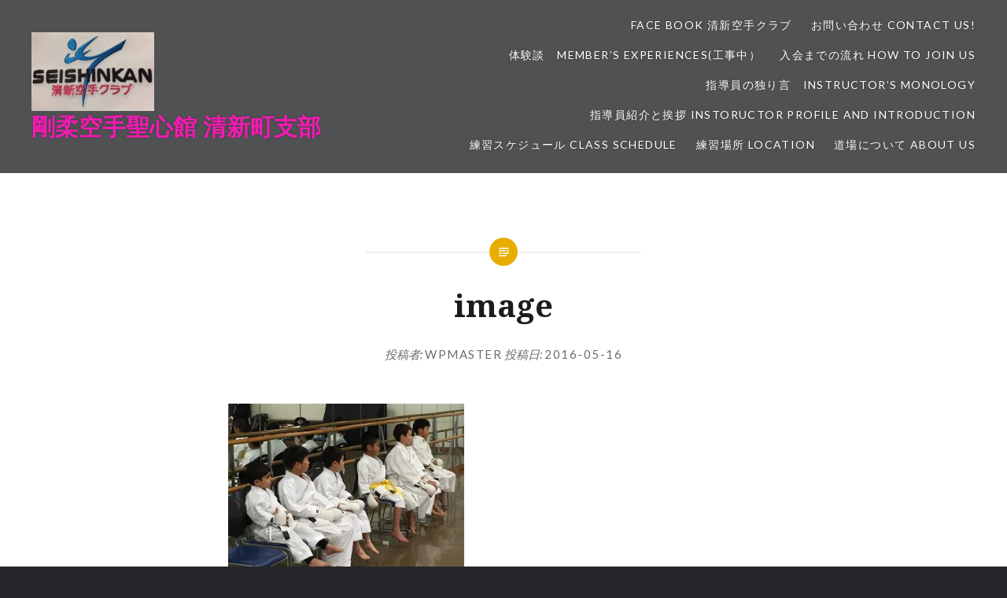

--- FILE ---
content_type: text/html; charset=UTF-8
request_url: https://gojuryu-seishinkarate.com/image-29/
body_size: 44795
content:
<!DOCTYPE html>
<html lang="ja">
<head>
<meta charset="UTF-8">
<meta name="viewport" content="width=device-width, initial-scale=1">
<link rel="profile" href="http://gmpg.org/xfn/11">
<link rel="pingback" href="https://gojuryu-seishinkarate.com/wp/xmlrpc.php">

<title>image &#8211; 剛柔空手聖心館 清新町支部</title>
<meta name='robots' content='max-image-preview:large' />
<link rel='dns-prefetch' href='//secure.gravatar.com' />
<link rel='dns-prefetch' href='//fonts.googleapis.com' />
<link rel='dns-prefetch' href='//v0.wordpress.com' />
<link rel='dns-prefetch' href='//i0.wp.com' />
<link rel='dns-prefetch' href='//i1.wp.com' />
<link rel='dns-prefetch' href='//i2.wp.com' />
<link rel="alternate" type="application/rss+xml" title="剛柔空手聖心館 清新町支部 &raquo; フィード" href="https://gojuryu-seishinkarate.com/feed/" />
<link rel="alternate" type="application/rss+xml" title="剛柔空手聖心館 清新町支部 &raquo; コメントフィード" href="https://gojuryu-seishinkarate.com/comments/feed/" />
<link rel="alternate" type="application/rss+xml" title="剛柔空手聖心館 清新町支部 &raquo; image のコメントのフィード" href="https://gojuryu-seishinkarate.com/feed/?attachment_id=120" />
<script type="text/javascript">
window._wpemojiSettings = {"baseUrl":"https:\/\/s.w.org\/images\/core\/emoji\/14.0.0\/72x72\/","ext":".png","svgUrl":"https:\/\/s.w.org\/images\/core\/emoji\/14.0.0\/svg\/","svgExt":".svg","source":{"concatemoji":"https:\/\/gojuryu-seishinkarate.com\/wp\/wp-includes\/js\/wp-emoji-release.min.js?ver=6.2.8"}};
/*! This file is auto-generated */
!function(e,a,t){var n,r,o,i=a.createElement("canvas"),p=i.getContext&&i.getContext("2d");function s(e,t){p.clearRect(0,0,i.width,i.height),p.fillText(e,0,0);e=i.toDataURL();return p.clearRect(0,0,i.width,i.height),p.fillText(t,0,0),e===i.toDataURL()}function c(e){var t=a.createElement("script");t.src=e,t.defer=t.type="text/javascript",a.getElementsByTagName("head")[0].appendChild(t)}for(o=Array("flag","emoji"),t.supports={everything:!0,everythingExceptFlag:!0},r=0;r<o.length;r++)t.supports[o[r]]=function(e){if(p&&p.fillText)switch(p.textBaseline="top",p.font="600 32px Arial",e){case"flag":return s("\ud83c\udff3\ufe0f\u200d\u26a7\ufe0f","\ud83c\udff3\ufe0f\u200b\u26a7\ufe0f")?!1:!s("\ud83c\uddfa\ud83c\uddf3","\ud83c\uddfa\u200b\ud83c\uddf3")&&!s("\ud83c\udff4\udb40\udc67\udb40\udc62\udb40\udc65\udb40\udc6e\udb40\udc67\udb40\udc7f","\ud83c\udff4\u200b\udb40\udc67\u200b\udb40\udc62\u200b\udb40\udc65\u200b\udb40\udc6e\u200b\udb40\udc67\u200b\udb40\udc7f");case"emoji":return!s("\ud83e\udef1\ud83c\udffb\u200d\ud83e\udef2\ud83c\udfff","\ud83e\udef1\ud83c\udffb\u200b\ud83e\udef2\ud83c\udfff")}return!1}(o[r]),t.supports.everything=t.supports.everything&&t.supports[o[r]],"flag"!==o[r]&&(t.supports.everythingExceptFlag=t.supports.everythingExceptFlag&&t.supports[o[r]]);t.supports.everythingExceptFlag=t.supports.everythingExceptFlag&&!t.supports.flag,t.DOMReady=!1,t.readyCallback=function(){t.DOMReady=!0},t.supports.everything||(n=function(){t.readyCallback()},a.addEventListener?(a.addEventListener("DOMContentLoaded",n,!1),e.addEventListener("load",n,!1)):(e.attachEvent("onload",n),a.attachEvent("onreadystatechange",function(){"complete"===a.readyState&&t.readyCallback()})),(e=t.source||{}).concatemoji?c(e.concatemoji):e.wpemoji&&e.twemoji&&(c(e.twemoji),c(e.wpemoji)))}(window,document,window._wpemojiSettings);
</script>
<style type="text/css">
img.wp-smiley,
img.emoji {
	display: inline !important;
	border: none !important;
	box-shadow: none !important;
	height: 1em !important;
	width: 1em !important;
	margin: 0 0.07em !important;
	vertical-align: -0.1em !important;
	background: none !important;
	padding: 0 !important;
}
</style>
	<link rel='stylesheet' id='wp-block-library-css' href='https://gojuryu-seishinkarate.com/wp/wp-includes/css/dist/block-library/style.min.css?ver=6.2.8' type='text/css' media='all' />
<style id='wp-block-library-inline-css' type='text/css'>
.has-text-align-justify{text-align:justify;}
</style>
<link rel='stylesheet' id='mediaelement-css' href='https://gojuryu-seishinkarate.com/wp/wp-includes/js/mediaelement/mediaelementplayer-legacy.min.css?ver=4.2.17' type='text/css' media='all' />
<link rel='stylesheet' id='wp-mediaelement-css' href='https://gojuryu-seishinkarate.com/wp/wp-includes/js/mediaelement/wp-mediaelement.min.css?ver=6.2.8' type='text/css' media='all' />
<link rel='stylesheet' id='classic-theme-styles-css' href='https://gojuryu-seishinkarate.com/wp/wp-includes/css/classic-themes.min.css?ver=6.2.8' type='text/css' media='all' />
<style id='global-styles-inline-css' type='text/css'>
body{--wp--preset--color--black: #000000;--wp--preset--color--cyan-bluish-gray: #abb8c3;--wp--preset--color--white: #ffffff;--wp--preset--color--pale-pink: #f78da7;--wp--preset--color--vivid-red: #cf2e2e;--wp--preset--color--luminous-vivid-orange: #ff6900;--wp--preset--color--luminous-vivid-amber: #fcb900;--wp--preset--color--light-green-cyan: #7bdcb5;--wp--preset--color--vivid-green-cyan: #00d084;--wp--preset--color--pale-cyan-blue: #8ed1fc;--wp--preset--color--vivid-cyan-blue: #0693e3;--wp--preset--color--vivid-purple: #9b51e0;--wp--preset--gradient--vivid-cyan-blue-to-vivid-purple: linear-gradient(135deg,rgba(6,147,227,1) 0%,rgb(155,81,224) 100%);--wp--preset--gradient--light-green-cyan-to-vivid-green-cyan: linear-gradient(135deg,rgb(122,220,180) 0%,rgb(0,208,130) 100%);--wp--preset--gradient--luminous-vivid-amber-to-luminous-vivid-orange: linear-gradient(135deg,rgba(252,185,0,1) 0%,rgba(255,105,0,1) 100%);--wp--preset--gradient--luminous-vivid-orange-to-vivid-red: linear-gradient(135deg,rgba(255,105,0,1) 0%,rgb(207,46,46) 100%);--wp--preset--gradient--very-light-gray-to-cyan-bluish-gray: linear-gradient(135deg,rgb(238,238,238) 0%,rgb(169,184,195) 100%);--wp--preset--gradient--cool-to-warm-spectrum: linear-gradient(135deg,rgb(74,234,220) 0%,rgb(151,120,209) 20%,rgb(207,42,186) 40%,rgb(238,44,130) 60%,rgb(251,105,98) 80%,rgb(254,248,76) 100%);--wp--preset--gradient--blush-light-purple: linear-gradient(135deg,rgb(255,206,236) 0%,rgb(152,150,240) 100%);--wp--preset--gradient--blush-bordeaux: linear-gradient(135deg,rgb(254,205,165) 0%,rgb(254,45,45) 50%,rgb(107,0,62) 100%);--wp--preset--gradient--luminous-dusk: linear-gradient(135deg,rgb(255,203,112) 0%,rgb(199,81,192) 50%,rgb(65,88,208) 100%);--wp--preset--gradient--pale-ocean: linear-gradient(135deg,rgb(255,245,203) 0%,rgb(182,227,212) 50%,rgb(51,167,181) 100%);--wp--preset--gradient--electric-grass: linear-gradient(135deg,rgb(202,248,128) 0%,rgb(113,206,126) 100%);--wp--preset--gradient--midnight: linear-gradient(135deg,rgb(2,3,129) 0%,rgb(40,116,252) 100%);--wp--preset--duotone--dark-grayscale: url('#wp-duotone-dark-grayscale');--wp--preset--duotone--grayscale: url('#wp-duotone-grayscale');--wp--preset--duotone--purple-yellow: url('#wp-duotone-purple-yellow');--wp--preset--duotone--blue-red: url('#wp-duotone-blue-red');--wp--preset--duotone--midnight: url('#wp-duotone-midnight');--wp--preset--duotone--magenta-yellow: url('#wp-duotone-magenta-yellow');--wp--preset--duotone--purple-green: url('#wp-duotone-purple-green');--wp--preset--duotone--blue-orange: url('#wp-duotone-blue-orange');--wp--preset--font-size--small: 13px;--wp--preset--font-size--medium: 20px;--wp--preset--font-size--large: 36px;--wp--preset--font-size--x-large: 42px;--wp--preset--spacing--20: 0.44rem;--wp--preset--spacing--30: 0.67rem;--wp--preset--spacing--40: 1rem;--wp--preset--spacing--50: 1.5rem;--wp--preset--spacing--60: 2.25rem;--wp--preset--spacing--70: 3.38rem;--wp--preset--spacing--80: 5.06rem;--wp--preset--shadow--natural: 6px 6px 9px rgba(0, 0, 0, 0.2);--wp--preset--shadow--deep: 12px 12px 50px rgba(0, 0, 0, 0.4);--wp--preset--shadow--sharp: 6px 6px 0px rgba(0, 0, 0, 0.2);--wp--preset--shadow--outlined: 6px 6px 0px -3px rgba(255, 255, 255, 1), 6px 6px rgba(0, 0, 0, 1);--wp--preset--shadow--crisp: 6px 6px 0px rgba(0, 0, 0, 1);}:where(.is-layout-flex){gap: 0.5em;}body .is-layout-flow > .alignleft{float: left;margin-inline-start: 0;margin-inline-end: 2em;}body .is-layout-flow > .alignright{float: right;margin-inline-start: 2em;margin-inline-end: 0;}body .is-layout-flow > .aligncenter{margin-left: auto !important;margin-right: auto !important;}body .is-layout-constrained > .alignleft{float: left;margin-inline-start: 0;margin-inline-end: 2em;}body .is-layout-constrained > .alignright{float: right;margin-inline-start: 2em;margin-inline-end: 0;}body .is-layout-constrained > .aligncenter{margin-left: auto !important;margin-right: auto !important;}body .is-layout-constrained > :where(:not(.alignleft):not(.alignright):not(.alignfull)){max-width: var(--wp--style--global--content-size);margin-left: auto !important;margin-right: auto !important;}body .is-layout-constrained > .alignwide{max-width: var(--wp--style--global--wide-size);}body .is-layout-flex{display: flex;}body .is-layout-flex{flex-wrap: wrap;align-items: center;}body .is-layout-flex > *{margin: 0;}:where(.wp-block-columns.is-layout-flex){gap: 2em;}.has-black-color{color: var(--wp--preset--color--black) !important;}.has-cyan-bluish-gray-color{color: var(--wp--preset--color--cyan-bluish-gray) !important;}.has-white-color{color: var(--wp--preset--color--white) !important;}.has-pale-pink-color{color: var(--wp--preset--color--pale-pink) !important;}.has-vivid-red-color{color: var(--wp--preset--color--vivid-red) !important;}.has-luminous-vivid-orange-color{color: var(--wp--preset--color--luminous-vivid-orange) !important;}.has-luminous-vivid-amber-color{color: var(--wp--preset--color--luminous-vivid-amber) !important;}.has-light-green-cyan-color{color: var(--wp--preset--color--light-green-cyan) !important;}.has-vivid-green-cyan-color{color: var(--wp--preset--color--vivid-green-cyan) !important;}.has-pale-cyan-blue-color{color: var(--wp--preset--color--pale-cyan-blue) !important;}.has-vivid-cyan-blue-color{color: var(--wp--preset--color--vivid-cyan-blue) !important;}.has-vivid-purple-color{color: var(--wp--preset--color--vivid-purple) !important;}.has-black-background-color{background-color: var(--wp--preset--color--black) !important;}.has-cyan-bluish-gray-background-color{background-color: var(--wp--preset--color--cyan-bluish-gray) !important;}.has-white-background-color{background-color: var(--wp--preset--color--white) !important;}.has-pale-pink-background-color{background-color: var(--wp--preset--color--pale-pink) !important;}.has-vivid-red-background-color{background-color: var(--wp--preset--color--vivid-red) !important;}.has-luminous-vivid-orange-background-color{background-color: var(--wp--preset--color--luminous-vivid-orange) !important;}.has-luminous-vivid-amber-background-color{background-color: var(--wp--preset--color--luminous-vivid-amber) !important;}.has-light-green-cyan-background-color{background-color: var(--wp--preset--color--light-green-cyan) !important;}.has-vivid-green-cyan-background-color{background-color: var(--wp--preset--color--vivid-green-cyan) !important;}.has-pale-cyan-blue-background-color{background-color: var(--wp--preset--color--pale-cyan-blue) !important;}.has-vivid-cyan-blue-background-color{background-color: var(--wp--preset--color--vivid-cyan-blue) !important;}.has-vivid-purple-background-color{background-color: var(--wp--preset--color--vivid-purple) !important;}.has-black-border-color{border-color: var(--wp--preset--color--black) !important;}.has-cyan-bluish-gray-border-color{border-color: var(--wp--preset--color--cyan-bluish-gray) !important;}.has-white-border-color{border-color: var(--wp--preset--color--white) !important;}.has-pale-pink-border-color{border-color: var(--wp--preset--color--pale-pink) !important;}.has-vivid-red-border-color{border-color: var(--wp--preset--color--vivid-red) !important;}.has-luminous-vivid-orange-border-color{border-color: var(--wp--preset--color--luminous-vivid-orange) !important;}.has-luminous-vivid-amber-border-color{border-color: var(--wp--preset--color--luminous-vivid-amber) !important;}.has-light-green-cyan-border-color{border-color: var(--wp--preset--color--light-green-cyan) !important;}.has-vivid-green-cyan-border-color{border-color: var(--wp--preset--color--vivid-green-cyan) !important;}.has-pale-cyan-blue-border-color{border-color: var(--wp--preset--color--pale-cyan-blue) !important;}.has-vivid-cyan-blue-border-color{border-color: var(--wp--preset--color--vivid-cyan-blue) !important;}.has-vivid-purple-border-color{border-color: var(--wp--preset--color--vivid-purple) !important;}.has-vivid-cyan-blue-to-vivid-purple-gradient-background{background: var(--wp--preset--gradient--vivid-cyan-blue-to-vivid-purple) !important;}.has-light-green-cyan-to-vivid-green-cyan-gradient-background{background: var(--wp--preset--gradient--light-green-cyan-to-vivid-green-cyan) !important;}.has-luminous-vivid-amber-to-luminous-vivid-orange-gradient-background{background: var(--wp--preset--gradient--luminous-vivid-amber-to-luminous-vivid-orange) !important;}.has-luminous-vivid-orange-to-vivid-red-gradient-background{background: var(--wp--preset--gradient--luminous-vivid-orange-to-vivid-red) !important;}.has-very-light-gray-to-cyan-bluish-gray-gradient-background{background: var(--wp--preset--gradient--very-light-gray-to-cyan-bluish-gray) !important;}.has-cool-to-warm-spectrum-gradient-background{background: var(--wp--preset--gradient--cool-to-warm-spectrum) !important;}.has-blush-light-purple-gradient-background{background: var(--wp--preset--gradient--blush-light-purple) !important;}.has-blush-bordeaux-gradient-background{background: var(--wp--preset--gradient--blush-bordeaux) !important;}.has-luminous-dusk-gradient-background{background: var(--wp--preset--gradient--luminous-dusk) !important;}.has-pale-ocean-gradient-background{background: var(--wp--preset--gradient--pale-ocean) !important;}.has-electric-grass-gradient-background{background: var(--wp--preset--gradient--electric-grass) !important;}.has-midnight-gradient-background{background: var(--wp--preset--gradient--midnight) !important;}.has-small-font-size{font-size: var(--wp--preset--font-size--small) !important;}.has-medium-font-size{font-size: var(--wp--preset--font-size--medium) !important;}.has-large-font-size{font-size: var(--wp--preset--font-size--large) !important;}.has-x-large-font-size{font-size: var(--wp--preset--font-size--x-large) !important;}
.wp-block-navigation a:where(:not(.wp-element-button)){color: inherit;}
:where(.wp-block-columns.is-layout-flex){gap: 2em;}
.wp-block-pullquote{font-size: 1.5em;line-height: 1.6;}
</style>
<link rel='stylesheet' id='contact-form-7-css' href='https://gojuryu-seishinkarate.com/wp/wp-content/plugins/contact-form-7/includes/css/styles.css?ver=5.5.3' type='text/css' media='all' />
<link rel='stylesheet' id='genericons-css' href='https://gojuryu-seishinkarate.com/wp/wp-content/plugins/jetpack/_inc/genericons/genericons/genericons.css?ver=3.1' type='text/css' media='all' />
<link rel='stylesheet' id='dyad-fonts-css' href='https://fonts.googleapis.com/css?family=Lato%3A400%2C400italic%2C700%2C700italic%7CNoto+Serif%3A400%2C400italic%2C700%2C700italic&#038;subset=latin%2Clatin-ext' type='text/css' media='all' />
<link rel='stylesheet' id='dyad-style-css' href='https://gojuryu-seishinkarate.com/wp/wp-content/themes/dyad/style.css?ver=6.2.8' type='text/css' media='all' />
<!-- Inline jetpack_facebook_likebox -->
<style id='jetpack_facebook_likebox-inline-css' type='text/css'>
.widget_facebook_likebox {
	overflow: hidden;
}

</style>
<link rel='stylesheet' id='jetpack_css-css' href='https://gojuryu-seishinkarate.com/wp/wp-content/plugins/jetpack/css/jetpack.css?ver=10.4.2' type='text/css' media='all' />
<script type='text/javascript' src='https://gojuryu-seishinkarate.com/wp/wp-includes/js/jquery/jquery.min.js?ver=3.6.4' id='jquery-core-js'></script>
<script type='text/javascript' src='https://gojuryu-seishinkarate.com/wp/wp-includes/js/jquery/jquery-migrate.min.js?ver=3.4.0' id='jquery-migrate-js'></script>
<link rel="https://api.w.org/" href="https://gojuryu-seishinkarate.com/wp-json/" /><link rel="alternate" type="application/json" href="https://gojuryu-seishinkarate.com/wp-json/wp/v2/media/120" /><link rel="EditURI" type="application/rsd+xml" title="RSD" href="https://gojuryu-seishinkarate.com/wp/xmlrpc.php?rsd" />
<link rel="wlwmanifest" type="application/wlwmanifest+xml" href="https://gojuryu-seishinkarate.com/wp/wp-includes/wlwmanifest.xml" />
<meta name="generator" content="WordPress 6.2.8" />
<link rel='shortlink' href='https://wp.me/a7gaH3-1W' />
<link rel="alternate" type="application/json+oembed" href="https://gojuryu-seishinkarate.com/wp-json/oembed/1.0/embed?url=https%3A%2F%2Fgojuryu-seishinkarate.com%2Fimage-29%2F" />
<link rel="alternate" type="text/xml+oembed" href="https://gojuryu-seishinkarate.com/wp-json/oembed/1.0/embed?url=https%3A%2F%2Fgojuryu-seishinkarate.com%2Fimage-29%2F&#038;format=xml" />
<style type='text/css'>img#wpstats{display:none}</style>
		<style type="text/css">.recentcomments a{display:inline !important;padding:0 !important;margin:0 !important;}</style>		<style type="text/css">
					.site-title a,
			.site-description {
				color: #ef1cb0;
			}
				</style>
		
<!-- Jetpack Open Graph Tags -->
<meta property="og:type" content="article" />
<meta property="og:title" content="image" />
<meta property="og:url" content="https://gojuryu-seishinkarate.com/image-29/" />
<meta property="og:description" content="詳しくは投稿をご覧ください。" />
<meta property="article:published_time" content="2016-05-16T13:28:45+00:00" />
<meta property="article:modified_time" content="2016-05-16T13:28:45+00:00" />
<meta property="og:site_name" content="剛柔空手聖心館 清新町支部" />
<meta property="og:image" content="https://gojuryu-seishinkarate.com/wp/wp-content/uploads/2016/05/image-28.jpeg" />
<meta property="og:image:alt" content="" />
<meta property="og:locale" content="ja_JP" />
<meta name="twitter:text:title" content="image" />
<meta name="twitter:image" content="https://i1.wp.com/gojuryu-seishinkarate.com/wp/wp-content/uploads/2016/05/image-28.jpeg?fit=1200%2C900&#038;ssl=1&#038;w=640" />
<meta name="twitter:card" content="summary_large_image" />
<meta name="twitter:description" content="詳しくは投稿をご覧ください。" />

<!-- End Jetpack Open Graph Tags -->
</head>

<body class="attachment attachment-template-default single single-attachment postid-120 attachmentid-120 attachment-jpeg wp-custom-logo is-singular no-js has-site-logo">
<div id="page" class="hfeed site">
	<a class="skip-link screen-reader-text" href="#content">コンテンツへスキップ</a>

	<header id="masthead" class="site-header" role="banner">
		<div class="site-branding">
			<a href="https://gojuryu-seishinkarate.com/" class="site-logo-link" rel="home" itemprop="url"><img width="468" height="300" src="https://i1.wp.com/gojuryu-seishinkarate.com/wp/wp-content/uploads/2017/02/image1-1.jpg?fit=468%2C300&amp;ssl=1" class="site-logo attachment-dyad-site-logo" alt="" decoding="async" loading="lazy" data-size="dyad-site-logo" itemprop="logo" srcset="https://i1.wp.com/gojuryu-seishinkarate.com/wp/wp-content/uploads/2017/02/image1-1.jpg?w=615&amp;ssl=1 615w, https://i1.wp.com/gojuryu-seishinkarate.com/wp/wp-content/uploads/2017/02/image1-1.jpg?resize=300%2C192&amp;ssl=1 300w, https://i1.wp.com/gojuryu-seishinkarate.com/wp/wp-content/uploads/2017/02/image1-1.jpg?resize=468%2C300&amp;ssl=1 468w" sizes="(max-width: 468px) 100vw, 468px" data-attachment-id="474" data-permalink="https://gojuryu-seishinkarate.com/image1-1/" data-orig-file="https://i1.wp.com/gojuryu-seishinkarate.com/wp/wp-content/uploads/2017/02/image1-1.jpg?fit=615%2C394&amp;ssl=1" data-orig-size="615,394" data-comments-opened="0" data-image-meta="{&quot;aperture&quot;:&quot;0&quot;,&quot;credit&quot;:&quot;&quot;,&quot;camera&quot;:&quot;&quot;,&quot;caption&quot;:&quot;&quot;,&quot;created_timestamp&quot;:&quot;0&quot;,&quot;copyright&quot;:&quot;&quot;,&quot;focal_length&quot;:&quot;0&quot;,&quot;iso&quot;:&quot;0&quot;,&quot;shutter_speed&quot;:&quot;0&quot;,&quot;title&quot;:&quot;&quot;,&quot;orientation&quot;:&quot;0&quot;}" data-image-title="image1 (1)" data-image-description="" data-image-caption="" data-medium-file="https://i1.wp.com/gojuryu-seishinkarate.com/wp/wp-content/uploads/2017/02/image1-1.jpg?fit=300%2C192&amp;ssl=1" data-large-file="https://i1.wp.com/gojuryu-seishinkarate.com/wp/wp-content/uploads/2017/02/image1-1.jpg?fit=615%2C394&amp;ssl=1" /></a>			<h1 class="site-title">
				<a href="https://gojuryu-seishinkarate.com/" rel="home">
					剛柔空手聖心館 清新町支部				</a>
			</h1>
			<p class="site-description">清新空手クラブ　　　　 Seishin Karate Club</p>
		</div><!-- .site-branding -->

		<nav id="site-navigation" class="main-navigation" role="navigation">
			<button class="menu-toggle" aria-controls="primary-menu" aria-expanded="false">メニュー</button>
			<div id="primary-menu" class="menu"><ul>
<li class="page_item page-item-832"><a href="https://gojuryu-seishinkarate.com/face-book-%e6%b8%85%e6%96%b0%e7%a9%ba%e6%89%8b%e3%82%af%e3%83%a9%e3%83%96/">Face Book 清新空手クラブ</a></li>
<li class="page_item page-item-30"><a href="https://gojuryu-seishinkarate.com/%e3%81%8a%e5%95%8f%e3%81%84%e5%90%88%e3%82%8f%e3%81%9b-contact/">お問い合わせ Contact Us!</a></li>
<li class="page_item page-item-1163"><a href="https://gojuryu-seishinkarate.com/%e4%bd%93%e9%a8%93%e8%ab%87%e3%80%80members-experiences%e5%b7%a5%e4%ba%8b%e4%b8%ad%ef%bc%89/">体験談　Member&#8217;s experiences(工事中）</a></li>
<li class="page_item page-item-162"><a href="https://gojuryu-seishinkarate.com/%e5%85%a5%e4%bc%9a%e3%81%be%e3%81%a7%e3%81%ae%e6%b5%81%e3%82%8c/">入会までの流れ How to join us</a></li>
<li class="page_item page-item-834"><a href="https://gojuryu-seishinkarate.com/%e6%8c%87%e5%b0%8e%e5%93%a1%e3%81%ae%e7%8b%ac%e3%82%8a%e8%a8%80%e3%80%80instructors-monology/">指導員の独り言　Instructor&#8217;s Monology</a></li>
<li class="page_item page-item-145"><a href="https://gojuryu-seishinkarate.com/%e6%8c%87%e5%b0%8e%e5%93%a1%e7%b4%b9%e4%bb%8b%e3%81%a8%e6%8c%a8%e6%8b%b6/">指導員紹介と挨拶 Instoructor Profile and introduction</a></li>
<li class="page_item page-item-8"><a href="https://gojuryu-seishinkarate.com/%e7%b7%b4%e7%bf%92%e3%82%b9%e3%82%b1%e3%82%b8%e3%83%a5%e3%83%bc%e3%83%ab-schedule/">練習スケジュール Class Schedule</a></li>
<li class="page_item page-item-6"><a href="https://gojuryu-seishinkarate.com/%e7%b7%b4%e7%bf%92%e5%a0%b4%e6%89%80-exercise-place/">練習場所 Location</a></li>
<li class="page_item page-item-23"><a href="https://gojuryu-seishinkarate.com/%e9%81%93%e5%a0%b4%e3%81%ab%e3%81%a4%e3%81%84%e3%81%a6-about/">道場について About Us</a></li>
</ul></div>
		</nav>

	</header><!-- #masthead -->

	<div class="site-inner">

		
		<div id="content" class="site-content">

	<main id="primary" class="content-area" role="main">

		
			
<article id="post-120" class="post-120 attachment type-attachment status-inherit hentry">
	

	<div class="entry-inner">

		<header class="entry-header">
			<div class="entry-meta">
							</div><!-- .entry-meta -->

			<h1 class="entry-title">image</h1>
			<div class="entry-posted">
				<div class="posted-info"><span class="byline">投稿者: <span class="author vcard"><a class="url fn n" href="https://gojuryu-seishinkarate.com/author/wpmaster/">wpmaster</a></span></span> 投稿日: <span class="posted-on"><a href="https://gojuryu-seishinkarate.com/image-29/" rel="bookmark"><time class="entry-date published updated" datetime="2016-05-16T22:28:45+09:00">2016-05-16</time></a></span></div>			</div><!-- .entry-posted -->
		</header><!-- .entry-header -->

		<div class="entry-content">
			<p class="attachment"><a href='https://i1.wp.com/gojuryu-seishinkarate.com/wp/wp-content/uploads/2016/05/image-28.jpeg?ssl=1'><img width="300" height="225" src="https://i1.wp.com/gojuryu-seishinkarate.com/wp/wp-content/uploads/2016/05/image-28.jpeg?fit=300%2C225&amp;ssl=1" class="attachment-medium size-medium" alt="" decoding="async" loading="lazy" srcset="https://i1.wp.com/gojuryu-seishinkarate.com/wp/wp-content/uploads/2016/05/image-28.jpeg?w=3264&amp;ssl=1 3264w, https://i1.wp.com/gojuryu-seishinkarate.com/wp/wp-content/uploads/2016/05/image-28.jpeg?resize=300%2C225&amp;ssl=1 300w, https://i1.wp.com/gojuryu-seishinkarate.com/wp/wp-content/uploads/2016/05/image-28.jpeg?resize=768%2C576&amp;ssl=1 768w, https://i1.wp.com/gojuryu-seishinkarate.com/wp/wp-content/uploads/2016/05/image-28.jpeg?resize=1024%2C768&amp;ssl=1 1024w, https://i1.wp.com/gojuryu-seishinkarate.com/wp/wp-content/uploads/2016/05/image-28.jpeg?resize=400%2C300&amp;ssl=1 400w, https://i1.wp.com/gojuryu-seishinkarate.com/wp/wp-content/uploads/2016/05/image-28.jpeg?w=2000&amp;ssl=1 2000w, https://i1.wp.com/gojuryu-seishinkarate.com/wp/wp-content/uploads/2016/05/image-28.jpeg?w=3000&amp;ssl=1 3000w" sizes="(max-width: 300px) 100vw, 300px" data-attachment-id="120" data-permalink="https://gojuryu-seishinkarate.com/image-29/" data-orig-file="https://i1.wp.com/gojuryu-seishinkarate.com/wp/wp-content/uploads/2016/05/image-28.jpeg?fit=3264%2C2448&amp;ssl=1" data-orig-size="3264,2448" data-comments-opened="1" data-image-meta="{&quot;aperture&quot;:&quot;0&quot;,&quot;credit&quot;:&quot;&quot;,&quot;camera&quot;:&quot;&quot;,&quot;caption&quot;:&quot;&quot;,&quot;created_timestamp&quot;:&quot;0&quot;,&quot;copyright&quot;:&quot;&quot;,&quot;focal_length&quot;:&quot;0&quot;,&quot;iso&quot;:&quot;0&quot;,&quot;shutter_speed&quot;:&quot;0&quot;,&quot;title&quot;:&quot;&quot;,&quot;orientation&quot;:&quot;0&quot;}" data-image-title="image" data-image-description="" data-image-caption="" data-medium-file="https://i1.wp.com/gojuryu-seishinkarate.com/wp/wp-content/uploads/2016/05/image-28.jpeg?fit=300%2C225&amp;ssl=1" data-large-file="https://i1.wp.com/gojuryu-seishinkarate.com/wp/wp-content/uploads/2016/05/image-28.jpeg?fit=1000%2C750&amp;ssl=1" /></a></p>
					</div><!-- .entry-content -->

			</div><!-- .entry-inner -->
</article><!-- #post-## -->


			
	<nav class="navigation post-navigation" aria-label="投稿">
		<h2 class="screen-reader-text">投稿ナビゲーション</h2>
		<div class="nav-links"><div class="nav-previous"><a href="https://gojuryu-seishinkarate.com/image-29/" rel="prev"><div class="nav-previous"><span class="nav-subtitle">過去の投稿へ</span> <span class="nav-title">image</span></div></a></div></div>
	</nav>
		
		
<div class="comments-area-wrapper">

	<div id="comments" class="comments-area">

		
		
		
			<div id="respond" class="comment-respond">
		<h3 id="reply-title" class="comment-reply-title">コメントを残す <small><a rel="nofollow" id="cancel-comment-reply-link" href="/image-29/#respond" style="display:none;">コメントをキャンセル</a></small></h3><p class="must-log-in">コメントを投稿するには<a href="https://gojuryu-seishinkarate.com/wp/wp-login.php?redirect_to=https%3A%2F%2Fgojuryu-seishinkarate.com%2Fimage-29%2F">ログイン</a>してください。</p>	</div><!-- #respond -->
	
	</div><!-- #comments -->
</div><!-- .comments-area-wrapper -->

	</main><!-- #primary -->


		</div><!-- #content -->

		<footer id="colophon" class="site-footer" role="contentinfo">
			
				<div class="widget-area widgets-four" role="complementary">
					<div class="grid-container">
						<aside id="pages-3" class="widget widget_pages"><h3 class="widget-title">固定ページ</h3>
			<ul>
				<li class="page_item page-item-832"><a href="https://gojuryu-seishinkarate.com/face-book-%e6%b8%85%e6%96%b0%e7%a9%ba%e6%89%8b%e3%82%af%e3%83%a9%e3%83%96/">Face Book 清新空手クラブ</a></li>
<li class="page_item page-item-30"><a href="https://gojuryu-seishinkarate.com/%e3%81%8a%e5%95%8f%e3%81%84%e5%90%88%e3%82%8f%e3%81%9b-contact/">お問い合わせ Contact Us!</a></li>
<li class="page_item page-item-1163"><a href="https://gojuryu-seishinkarate.com/%e4%bd%93%e9%a8%93%e8%ab%87%e3%80%80members-experiences%e5%b7%a5%e4%ba%8b%e4%b8%ad%ef%bc%89/">体験談　Member&#8217;s experiences(工事中）</a></li>
<li class="page_item page-item-162"><a href="https://gojuryu-seishinkarate.com/%e5%85%a5%e4%bc%9a%e3%81%be%e3%81%a7%e3%81%ae%e6%b5%81%e3%82%8c/">入会までの流れ How to join us</a></li>
<li class="page_item page-item-834"><a href="https://gojuryu-seishinkarate.com/%e6%8c%87%e5%b0%8e%e5%93%a1%e3%81%ae%e7%8b%ac%e3%82%8a%e8%a8%80%e3%80%80instructors-monology/">指導員の独り言　Instructor&#8217;s Monology</a></li>
<li class="page_item page-item-145"><a href="https://gojuryu-seishinkarate.com/%e6%8c%87%e5%b0%8e%e5%93%a1%e7%b4%b9%e4%bb%8b%e3%81%a8%e6%8c%a8%e6%8b%b6/">指導員紹介と挨拶 Instoructor Profile and introduction</a></li>
<li class="page_item page-item-8"><a href="https://gojuryu-seishinkarate.com/%e7%b7%b4%e7%bf%92%e3%82%b9%e3%82%b1%e3%82%b8%e3%83%a5%e3%83%bc%e3%83%ab-schedule/">練習スケジュール Class Schedule</a></li>
<li class="page_item page-item-6"><a href="https://gojuryu-seishinkarate.com/%e7%b7%b4%e7%bf%92%e5%a0%b4%e6%89%80-exercise-place/">練習場所 Location</a></li>
<li class="page_item page-item-23"><a href="https://gojuryu-seishinkarate.com/%e9%81%93%e5%a0%b4%e3%81%ab%e3%81%a4%e3%81%84%e3%81%a6-about/">道場について About Us</a></li>
			</ul>

			</aside><aside id="blog_subscription-3" class="widget widget_blog_subscription jetpack_subscription_widget"><h3 class="widget-title">ブログをメールで購読</h3>
			<form action="#" method="post" accept-charset="utf-8" id="subscribe-blog-blog_subscription-3">
				                    <div id="subscribe-text"><p>メールアドレスを記入して購読すれば、更新をメールで受信できます。</p>
</div>					<div class="jetpack-subscribe-count">
						<p>
						9人の購読者に加わりましょう						</p>
					</div>
					                    <p id="subscribe-email">
                        <label id="jetpack-subscribe-label"
							class="screen-reader-text"
							for="subscribe-field-blog_subscription-3">
							メールアドレス                        </label>
                        <input type="email" name="email" required="required"
                        			                                                value=""
							id="subscribe-field-blog_subscription-3"
                            placeholder="メールアドレス"
                        />
                    </p>

					<p id="subscribe-submit"
											>
                        <input type="hidden" name="action" value="subscribe"/>
                        <input type="hidden" name="source" value="https://gojuryu-seishinkarate.com/image-29/"/>
                        <input type="hidden" name="sub-type" value="widget"/>
						<input type="hidden" name="redirect_fragment" value="subscribe-blog-blog_subscription-3"/>
						                        <button type="submit"
	                        	                            class="wp-block-button__link"
                            		                    	                        name="jetpack_subscriptions_widget"
	                    >
	                        購読                        </button>
                    </p>
				            </form>
		
</aside><aside id="archives-2" class="widget widget_archive"><h3 class="widget-title">アーカイブ</h3>
			<ul>
					<li><a href='https://gojuryu-seishinkarate.com/2025/12/'>2025年12月</a></li>
	<li><a href='https://gojuryu-seishinkarate.com/2024/10/'>2024年10月</a></li>
	<li><a href='https://gojuryu-seishinkarate.com/2024/04/'>2024年4月</a></li>
	<li><a href='https://gojuryu-seishinkarate.com/2023/07/'>2023年7月</a></li>
	<li><a href='https://gojuryu-seishinkarate.com/2023/06/'>2023年6月</a></li>
	<li><a href='https://gojuryu-seishinkarate.com/2023/05/'>2023年5月</a></li>
	<li><a href='https://gojuryu-seishinkarate.com/2023/04/'>2023年4月</a></li>
	<li><a href='https://gojuryu-seishinkarate.com/2023/03/'>2023年3月</a></li>
	<li><a href='https://gojuryu-seishinkarate.com/2022/10/'>2022年10月</a></li>
	<li><a href='https://gojuryu-seishinkarate.com/2022/05/'>2022年5月</a></li>
	<li><a href='https://gojuryu-seishinkarate.com/2022/03/'>2022年3月</a></li>
	<li><a href='https://gojuryu-seishinkarate.com/2022/02/'>2022年2月</a></li>
	<li><a href='https://gojuryu-seishinkarate.com/2021/10/'>2021年10月</a></li>
	<li><a href='https://gojuryu-seishinkarate.com/2021/09/'>2021年9月</a></li>
	<li><a href='https://gojuryu-seishinkarate.com/2021/07/'>2021年7月</a></li>
	<li><a href='https://gojuryu-seishinkarate.com/2021/06/'>2021年6月</a></li>
	<li><a href='https://gojuryu-seishinkarate.com/2021/05/'>2021年5月</a></li>
	<li><a href='https://gojuryu-seishinkarate.com/2021/04/'>2021年4月</a></li>
	<li><a href='https://gojuryu-seishinkarate.com/2021/03/'>2021年3月</a></li>
	<li><a href='https://gojuryu-seishinkarate.com/2021/02/'>2021年2月</a></li>
	<li><a href='https://gojuryu-seishinkarate.com/2021/01/'>2021年1月</a></li>
	<li><a href='https://gojuryu-seishinkarate.com/2020/11/'>2020年11月</a></li>
	<li><a href='https://gojuryu-seishinkarate.com/2020/09/'>2020年9月</a></li>
	<li><a href='https://gojuryu-seishinkarate.com/2020/08/'>2020年8月</a></li>
	<li><a href='https://gojuryu-seishinkarate.com/2020/07/'>2020年7月</a></li>
	<li><a href='https://gojuryu-seishinkarate.com/2020/06/'>2020年6月</a></li>
	<li><a href='https://gojuryu-seishinkarate.com/2020/04/'>2020年4月</a></li>
	<li><a href='https://gojuryu-seishinkarate.com/2020/03/'>2020年3月</a></li>
	<li><a href='https://gojuryu-seishinkarate.com/2020/01/'>2020年1月</a></li>
	<li><a href='https://gojuryu-seishinkarate.com/2019/12/'>2019年12月</a></li>
	<li><a href='https://gojuryu-seishinkarate.com/2019/10/'>2019年10月</a></li>
	<li><a href='https://gojuryu-seishinkarate.com/2019/09/'>2019年9月</a></li>
	<li><a href='https://gojuryu-seishinkarate.com/2019/08/'>2019年8月</a></li>
	<li><a href='https://gojuryu-seishinkarate.com/2019/07/'>2019年7月</a></li>
	<li><a href='https://gojuryu-seishinkarate.com/2019/06/'>2019年6月</a></li>
	<li><a href='https://gojuryu-seishinkarate.com/2019/05/'>2019年5月</a></li>
	<li><a href='https://gojuryu-seishinkarate.com/2019/04/'>2019年4月</a></li>
	<li><a href='https://gojuryu-seishinkarate.com/2019/03/'>2019年3月</a></li>
	<li><a href='https://gojuryu-seishinkarate.com/2019/01/'>2019年1月</a></li>
	<li><a href='https://gojuryu-seishinkarate.com/2018/12/'>2018年12月</a></li>
	<li><a href='https://gojuryu-seishinkarate.com/2018/10/'>2018年10月</a></li>
	<li><a href='https://gojuryu-seishinkarate.com/2018/09/'>2018年9月</a></li>
	<li><a href='https://gojuryu-seishinkarate.com/2018/08/'>2018年8月</a></li>
	<li><a href='https://gojuryu-seishinkarate.com/2018/07/'>2018年7月</a></li>
	<li><a href='https://gojuryu-seishinkarate.com/2018/05/'>2018年5月</a></li>
	<li><a href='https://gojuryu-seishinkarate.com/2018/04/'>2018年4月</a></li>
	<li><a href='https://gojuryu-seishinkarate.com/2018/03/'>2018年3月</a></li>
	<li><a href='https://gojuryu-seishinkarate.com/2018/02/'>2018年2月</a></li>
	<li><a href='https://gojuryu-seishinkarate.com/2018/01/'>2018年1月</a></li>
	<li><a href='https://gojuryu-seishinkarate.com/2017/12/'>2017年12月</a></li>
	<li><a href='https://gojuryu-seishinkarate.com/2017/11/'>2017年11月</a></li>
	<li><a href='https://gojuryu-seishinkarate.com/2017/10/'>2017年10月</a></li>
	<li><a href='https://gojuryu-seishinkarate.com/2017/09/'>2017年9月</a></li>
	<li><a href='https://gojuryu-seishinkarate.com/2017/08/'>2017年8月</a></li>
	<li><a href='https://gojuryu-seishinkarate.com/2017/07/'>2017年7月</a></li>
	<li><a href='https://gojuryu-seishinkarate.com/2017/06/'>2017年6月</a></li>
	<li><a href='https://gojuryu-seishinkarate.com/2017/05/'>2017年5月</a></li>
	<li><a href='https://gojuryu-seishinkarate.com/2017/03/'>2017年3月</a></li>
	<li><a href='https://gojuryu-seishinkarate.com/2017/02/'>2017年2月</a></li>
	<li><a href='https://gojuryu-seishinkarate.com/2017/01/'>2017年1月</a></li>
	<li><a href='https://gojuryu-seishinkarate.com/2016/12/'>2016年12月</a></li>
	<li><a href='https://gojuryu-seishinkarate.com/2016/11/'>2016年11月</a></li>
	<li><a href='https://gojuryu-seishinkarate.com/2016/10/'>2016年10月</a></li>
	<li><a href='https://gojuryu-seishinkarate.com/2016/09/'>2016年9月</a></li>
	<li><a href='https://gojuryu-seishinkarate.com/2016/08/'>2016年8月</a></li>
	<li><a href='https://gojuryu-seishinkarate.com/2016/07/'>2016年7月</a></li>
	<li><a href='https://gojuryu-seishinkarate.com/2016/05/'>2016年5月</a></li>
	<li><a href='https://gojuryu-seishinkarate.com/2016/04/'>2016年4月</a></li>
	<li><a href='https://gojuryu-seishinkarate.com/2016/01/'>2016年1月</a></li>
			</ul>

			</aside>
		<aside id="recent-posts-4" class="widget widget_recent_entries">
		<h3 class="widget-title">最近の投稿</h3>
		<ul>
											<li>
					<a href="https://gojuryu-seishinkarate.com/2025/12/31/2025%e4%bb%8a%e5%b9%b4%e3%82%82%e3%81%8a%e4%b8%96%e8%a9%b1%e3%81%ab%e3%81%aa%e3%82%8a%e3%81%be%e3%81%97%e3%81%9f%e3%80%82/">2025今年もお世話になりました。</a>
									</li>
											<li>
					<a href="https://gojuryu-seishinkarate.com/2024/10/14/2024-11%e6%9c%88%e3%81%ae%e7%b7%b4%e7%bf%92%e4%ba%88%e5%ae%9a%e3%81%ab%e3%81%a4%e3%81%84%e3%81%a6%e3%80%80class-schedule-for-2024-november/">2024.11月の練習予定について　Class schedule for 2024.November</a>
									</li>
											<li>
					<a href="https://gojuryu-seishinkarate.com/2024/04/07/%ef%bc%94%e6%9c%88%e3%81%ae%e7%b7%b4%e7%bf%92%e4%ba%88%e5%ae%9a%e3%81%ab%e3%81%a4%e3%81%84%e3%81%a6/">2024.４月の練習予定について  2024.April class schedule</a>
									</li>
											<li>
					<a href="https://gojuryu-seishinkarate.com/2023/07/26/8%e6%9c%88%e3%81%ae%e7%b7%b4%e7%bf%92%e4%ba%88%e5%ae%9a%e3%80%80august-class-schedule/">8月の練習予定　August class schedule</a>
									</li>
											<li>
					<a href="https://gojuryu-seishinkarate.com/2023/06/25/%e8%a6%aa%e5%ad%90%e7%a9%ba%e6%89%8b%e3%82%b5%e3%83%bc%e3%82%af%e3%83%ab%e3%80%807%e6%9c%88%e4%ba%88%e5%ae%9a/">親子空手サークル　7月予定　Preschoolers and parents class July class schedule</a>
									</li>
											<li>
					<a href="https://gojuryu-seishinkarate.com/2023/05/28/%ef%bc%96%e6%9c%88%ef%bc%91%ef%bc%90%e6%97%a5%ef%bc%88%e5%9c%9f%ef%bc%89%e3%80%80%e7%b5%84%e6%89%8b%e3%83%ac%e3%83%99%e3%83%ab%e3%82%a2%e3%83%83%e3%83%97%e7%b7%b4%e7%bf%92/">６月１０日（土）　組手レベルアップ練習</a>
									</li>
					</ul>

		</aside><aside id="facebook-likebox-3" class="widget widget_facebook_likebox"><h3 class="widget-title"><a href="https://www.facebook.com/seishinkanseishincho1/">清新空手クラブFACEBOOKページ</a></h3>		<div id="fb-root"></div>
		<div class="fb-page" data-href="https://www.facebook.com/seishinkanseishincho1/" data-width="360"  data-height="432" data-hide-cover="false" data-show-facepile="false" data-tabs="timeline" data-hide-cta="false" data-small-header="false">
		<div class="fb-xfbml-parse-ignore"><blockquote cite="https://www.facebook.com/seishinkanseishincho1/"><a href="https://www.facebook.com/seishinkanseishincho1/">清新空手クラブFACEBOOKページ</a></blockquote></div>
		</div>
		</aside><aside id="search-2" class="widget widget_search"><form role="search" method="get" class="search-form" action="https://gojuryu-seishinkarate.com/">
				<label>
					<span class="screen-reader-text">検索:</span>
					<input type="search" class="search-field" placeholder="検索&hellip;" value="" name="s" />
				</label>
				<input type="submit" class="search-submit" value="検索" />
			</form></aside><aside id="recent-comments-2" class="widget widget_recent_comments"><h3 class="widget-title">最近のコメント</h3><ul id="recentcomments"></ul></aside><aside id="categories-2" class="widget widget_categories"><h3 class="widget-title">カテゴリー</h3>
			<ul>
					<li class="cat-item cat-item-6"><a href="https://gojuryu-seishinkarate.com/category/%e3%82%a4%e3%83%99%e3%83%b3%e3%83%88/">イベント</a>
</li>
	<li class="cat-item cat-item-5"><a href="https://gojuryu-seishinkarate.com/category/%e5%a4%a7%e4%bc%9a%e6%83%85%e5%a0%b1/">大会情報</a>
</li>
	<li class="cat-item cat-item-1"><a href="https://gojuryu-seishinkarate.com/category/%e6%9c%aa%e5%88%86%e9%a1%9e/">未分類</a>
</li>
	<li class="cat-item cat-item-4"><a href="https://gojuryu-seishinkarate.com/category/%e7%b7%b4%e7%bf%92%e3%81%ae%e3%81%8a%e7%9f%a5%e3%82%89%e3%81%9b/">練習のお知らせ</a>
</li>
	<li class="cat-item cat-item-7"><a href="https://gojuryu-seishinkarate.com/category/%e7%b7%b4%e7%bf%92%e3%81%ae%e6%a7%98%e5%ad%90/">練習の様子</a>
</li>
			</ul>

			</aside><aside id="meta-2" class="widget widget_meta"><h3 class="widget-title">メタ情報</h3>
		<ul>
			<li><a href="https://gojuryu-seishinkarate.com/wp/wp-login.php?action=register">登録</a></li>			<li><a href="https://gojuryu-seishinkarate.com/wp/wp-login.php">ログイン</a></li>
			<li><a href="https://gojuryu-seishinkarate.com/feed/">投稿フィード</a></li>
			<li><a href="https://gojuryu-seishinkarate.com/comments/feed/">コメントフィード</a></li>

			<li><a href="https://ja.wordpress.org/">WordPress.org</a></li>
		</ul>

		</aside>					</div><!-- .grid-container -->
				</div><!-- #secondary -->

			
			<div class="footer-bottom-info ">
				
				<div class="site-info">
					<a href="http://gojuryu-seishinkarate.com/">Copyright (C) 2016 Gojuryu-Seishinkarate.com All rights reserved.</a>
<!-- 
					<span class="sep"> | </span>
					Theme: Dyad by <a href="http://wordpress.com/themes/dyad/" rel="designer">WordPress.com</a>.-->
				</div><!-- .site-info -->
			</div><!-- .footer-bottom-info -->

		</footer><!-- #colophon -->

	</div><!-- .site-inner -->
</div><!-- #page -->

<script type='text/javascript' src='https://gojuryu-seishinkarate.com/wp/wp-content/plugins/jetpack/_inc/build/photon/photon.min.js?ver=20191001' id='jetpack-photon-js'></script>
<script type='text/javascript' src='https://gojuryu-seishinkarate.com/wp/wp-includes/js/dist/vendor/wp-polyfill-inert.min.js?ver=3.1.2' id='wp-polyfill-inert-js'></script>
<script type='text/javascript' src='https://gojuryu-seishinkarate.com/wp/wp-includes/js/dist/vendor/regenerator-runtime.min.js?ver=0.13.11' id='regenerator-runtime-js'></script>
<script type='text/javascript' src='https://gojuryu-seishinkarate.com/wp/wp-includes/js/dist/vendor/wp-polyfill.min.js?ver=3.15.0' id='wp-polyfill-js'></script>
<script type='text/javascript' id='contact-form-7-js-extra'>
/* <![CDATA[ */
var wpcf7 = {"api":{"root":"https:\/\/gojuryu-seishinkarate.com\/wp-json\/","namespace":"contact-form-7\/v1"}};
/* ]]> */
</script>
<script type='text/javascript' src='https://gojuryu-seishinkarate.com/wp/wp-content/plugins/contact-form-7/includes/js/index.js?ver=5.5.3' id='contact-form-7-js'></script>
<script type='text/javascript' src='https://gojuryu-seishinkarate.com/wp/wp-includes/js/imagesloaded.min.js?ver=4.1.4' id='imagesloaded-js'></script>
<script type='text/javascript' src='https://gojuryu-seishinkarate.com/wp/wp-content/themes/dyad/js/navigation.js?ver=20120206' id='dyad-navigation-js'></script>
<script type='text/javascript' src='https://gojuryu-seishinkarate.com/wp/wp-content/themes/dyad/js/skip-link-focus-fix.js?ver=20130115' id='dyad-skip-link-focus-fix-js'></script>
<script type='text/javascript' src='https://gojuryu-seishinkarate.com/wp/wp-includes/js/comment-reply.min.js?ver=6.2.8' id='comment-reply-js'></script>
<script type='text/javascript' src='https://gojuryu-seishinkarate.com/wp/wp-includes/js/masonry.min.js?ver=4.2.2' id='masonry-js'></script>
<script type='text/javascript' src='https://gojuryu-seishinkarate.com/wp/wp-content/themes/dyad/js/global.js?ver=20151204' id='dyad-global-js'></script>
<script type='text/javascript' id='jetpack-facebook-embed-js-extra'>
/* <![CDATA[ */
var jpfbembed = {"appid":"249643311490","locale":"en_US"};
/* ]]> */
</script>
<script type='text/javascript' src='https://gojuryu-seishinkarate.com/wp/wp-content/plugins/jetpack/_inc/build/facebook-embed.min.js' id='jetpack-facebook-embed-js'></script>
<script src='https://stats.wp.com/e-202605.js' defer></script>
<script>
	_stq = window._stq || [];
	_stq.push([ 'view', {v:'ext',j:'1:10.4.2',blog:'107288709',post:'120',tz:'9',srv:'gojuryu-seishinkarate.com'} ]);
	_stq.push([ 'clickTrackerInit', '107288709', '120' ]);
</script>

</body>
</html>
